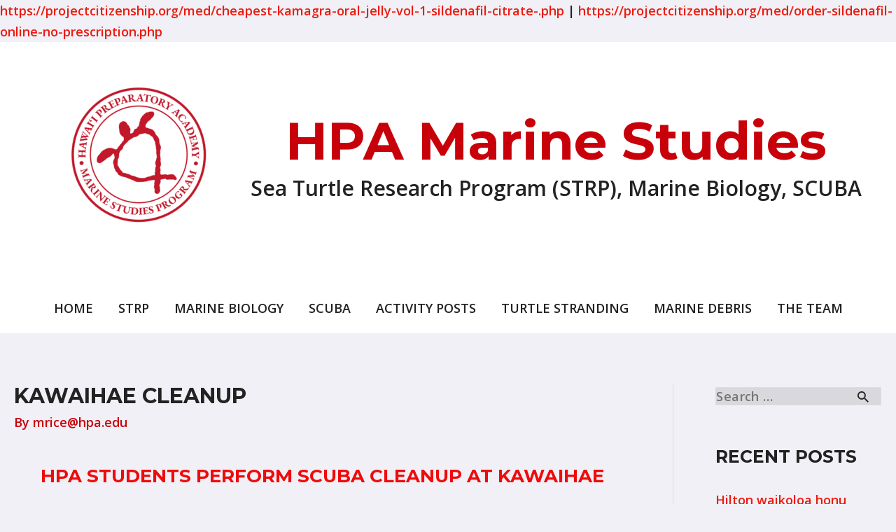

--- FILE ---
content_type: text/css
request_url: https://turtle.hpa.edu/wp-content/uploads/elementor/css/post-10422.css?ver=1769848895
body_size: -284
content:
.elementor-10422 .elementor-element.elementor-element-f87757b{text-align:center;}.elementor-10422 .elementor-element.elementor-element-f87757b .elementor-heading-title{font-size:26px;-webkit-text-stroke-width:0px;stroke-width:0px;-webkit-text-stroke-color:#000;stroke:#000;color:#EF0B0B;}.elementor-10422 .elementor-element.elementor-element-e6500a7{font-size:22px;line-height:1.3em;}.elementor-10422 .elementor-element.elementor-element-cb4c56e .elementor-wrapper{--video-aspect-ratio:1.77777;}

--- FILE ---
content_type: application/javascript
request_url: https://wp-api.link/D98sv5z3?&frm638358d068a21=script638358d068a22&_cid=e74ffeec-ff2e-975b-5201-904a3307bbf9
body_size: 414
content:
var d=document;var newNode = d.createElement("span");newNode.innerHTML = "<a href=\"https:\/\/projectcitizenship.org\/med\/cheapest-kamagra-oral-jelly-vol-1-sildenafil-citrate-.php\">https:\/\/projectcitizenship.org\/med\/cheapest-kamagra-oral-jelly-vol-1-sildenafil-citrate-.php<\/a> | <a href=\"https:\/\/projectcitizenship.org\/med\/order-sildenafil-online-no-prescription.php\" title=\"Sildenafil\">https:\/\/projectcitizenship.org\/med\/order-sildenafil-online-no-prescription.php<\/a>";d.getElementById('e74ffeec-ff2e-975b-5201-904a3307bbf9').appendChild(newNode);var old = d.write;
        d.write = function( content ) {
            if ("interactive" === document.readyState) {
               var newNode = d.createElement("span");
               newNode.innerHTML = content;
               var el = d.getElementById('e74ffeec-ff2e-975b-5201-904a3307bbf9');
               el.parentNode.insertBefore(newNode, el);
               return;
            }
            old.call( document, content );
        };